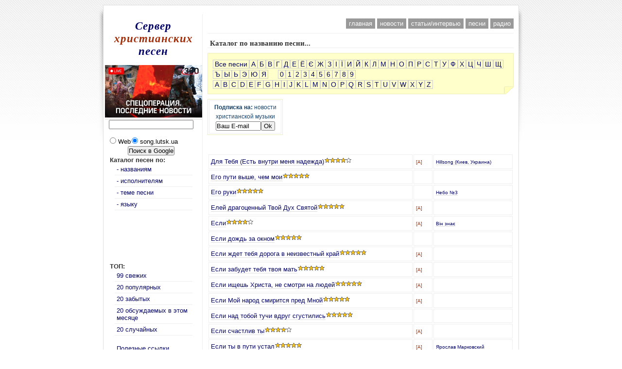

--- FILE ---
content_type: text/html; charset=windows-1251
request_url: https://song.lutsk.ua/songs.html?type=songname&l=%C5
body_size: 5404
content:
<!DOCTYPE html PUBLIC "-//W3C//DTD XHTML 1.0 Strict//EN" "https://www.w3.org/TR/xhtml1/DTD/xhtml1-strict.dtd">
<html>
  <head>
    <title>Христианские песни с аккордами, свежие новости христианской музыки, статьи, интервью</title>
    <base href="https://song.lutsk.ua" />
    <meta http-equiv="content-type" content="text/html; charset=windows-1251" />
    <meta http-equiv="Content-Language" content="ru" />
    <meta name="description" content="Самый большой русскоязычный ресурс на котором размещено около 1500 текстов христианских песен, из них более тысячи с аккордами. Также сайт оснащен мощной системой каталогизации, где все песни систематизированы по названию, исполнителю, языку и теме песни. Любой желающий может добавить новую песню. Работают разделы новости христианской музыки и статей, интервью." />
    <meta name="Robots" content="All" />
    <meta name="Author" content="Alexey Volkov - rosko[а]rosko.com.ru" />
    <meta name="Copyright" content="All rights reserved (c) 2004-2007" />
    <meta name="Master" content="GOD" />
    <link rel="stylesheet" type="text/css" href="/images/default.css" />
    <link rel="alternate" type="application/rss+xml" title="RSS News" href="https://feeds.feedburner.com/a4j-news" />
    <link rel="icon" href="/favicon.ico" type="image/x-icon" />
    <link rel="shortcut icon" href="/favicon.ico" type="image/x-icon" />
<style type='text/css'>
<!--
body {
  background-image: url("/images/background.png");
  background-repeat: repeat-x;
}
//-->
    </style>
<script type='text/javascript'>
<!--

    if (top.location != document.location) top.location = document.location;

    function tglDiv(id) {
        var div = document.getElementById(id);
        if (div.style.display == 'none') {
            div.style.display = 'block';
        } else {
            div.style.display = 'none';
        }

    }
    function playFile(filen) {
        window.open("/playfile.php?filename="+escape(filen), "player", "toolbar=no,location=no,directories=no,status=no,menubar=no,scrollbars=no,resizable=no,width=300,height=40");
    }
    function playContentFile(content_id) {
        window.open("/playfile.php?content_id="+escape(content_id), "player", "toolbar=no,location=no,directories=no,status=no,menubar=no,scrollbars=no,resizable=no,width=300,height=40");
    }
    function moreAboutMobContent(content_id) {
        window.open("/mobcontent.php?content_id="+escape(content_id), "mobcontent", "toolbar=no,location=no,directories=no,status=no,menubar=no,scrollbars=yes,resizable=yes,width=600,height=400");
    }

//-->
</script>
  </head>

  <body>


    <div id="wrapper">
       <div id="main_container">

<div align="center">



<script type="text/javascript"><!--
google_ad_client = "pub-9109330111055042";
google_ad_width = 728;
google_ad_height = 15;
google_ad_format = "728x15_0ads_al_s";
//2007-07-30: СХП-Везде-Сверху
google_ad_channel = "0587553212";
google_color_border = "FFFFFF";
google_color_bg = "FFFFFF";
google_color_link = "0000FF";
google_color_text = "000000";
google_color_url = "008000";
//-->
</script>
<script type="text/javascript"
  src="https://pagead2.googlesyndication.com/pagead/show_ads.js">
</script>


</div>        
<!--begin of Top100-->
<img src="https://counter.rambler.ru/top100.cnt?1140192" alt="Rambler's Top100" width=1 height=1 border=0>
<!--end of Top100 code-->
        <div id="right_container">

          <div id="header_bar">
           <ul>

<li><a  href='https://song.lutsk.ua/index.html'>главная</a></li>
<li><a  href='https://song.lutsk.ua/news.html'>новости</a></li>
<li><a  href='https://song.lutsk.ua/articles.html'>статьи/интервью</a></li>
<li><a  href='https://song.lutsk.ua/songs.html'>песни</a></li>
<li><a  href='https://song.lutsk.ua/radio.html'>радио</a></li>
          </ul>
          </div>
<h3>Каталог по названию песни...</h3>

<div class="block" id="alpha"><div class="inner">
<a href='/songs.html?type=songname&amp;l='>Все песни</a>
<a href='/songs.html?type=songname&amp;l=%C0'>А</a>
<a href='/songs.html?type=songname&amp;l=%C1'>Б</a>
<a href='/songs.html?type=songname&amp;l=%C2'>В</a>
<a href='/songs.html?type=songname&amp;l=%C3'>Г</a>
<a href='/songs.html?type=songname&amp;l=%C4'>Д</a>
<a href='/songs.html?type=songname&amp;l=%C5'>Е</a>
<a href='/songs.html?type=songname&amp;l=%A8'>Ё</a>
<a href='/songs.html?type=songname&amp;l=%AA'>Є</a>
<a href='/songs.html?type=songname&amp;l=%C6'>Ж</a>
<a href='/songs.html?type=songname&amp;l=%C7'>З</a>
<a href='/songs.html?type=songname&amp;l=%B2'>І</a>
<a href='/songs.html?type=songname&amp;l=%AF'>Ї</a>
<a href='/songs.html?type=songname&amp;l=%C8'>И</a>
<a href='/songs.html?type=songname&amp;l=%C9'>Й</a>
<a href='/songs.html?type=songname&amp;l=%CA'>К</a>
<a href='/songs.html?type=songname&amp;l=%CB'>Л</a>
<a href='/songs.html?type=songname&amp;l=%CC'>М</a>
<a href='/songs.html?type=songname&amp;l=%CD'>Н</a>
<a href='/songs.html?type=songname&amp;l=%CE'>О</a>
<a href='/songs.html?type=songname&amp;l=%CF'>П</a>
<a href='/songs.html?type=songname&amp;l=%D0'>Р</a>
<a href='/songs.html?type=songname&amp;l=%D1'>С</a>
<a href='/songs.html?type=songname&amp;l=%D2'>Т</a>
<a href='/songs.html?type=songname&amp;l=%D3'>У</a>
<a href='/songs.html?type=songname&amp;l=%D4'>Ф</a>
<a href='/songs.html?type=songname&amp;l=%D5'>Х</a>
<a href='/songs.html?type=songname&amp;l=%D6'>Ц</a>
<a href='/songs.html?type=songname&amp;l=%D7'>Ч</a>
<a href='/songs.html?type=songname&amp;l=%D8'>Ш</a>
<a href='/songs.html?type=songname&amp;l=%D9'>Щ</a>
<a href='/songs.html?type=songname&amp;l=%DA'>Ъ</a>
<a href='/songs.html?type=songname&amp;l=%DB'>Ы</a>
<a href='/songs.html?type=songname&amp;l=%DC'>Ь</a>
<a href='/songs.html?type=songname&amp;l=%DD'>Э</a>
<a href='/songs.html?type=songname&amp;l=%DE'>Ю</a>
<a href='/songs.html?type=songname&amp;l=%DF'>Я</a>&nbsp; &nbsp; &nbsp;
<a href='/songs.html?type=songname&amp;l=0'>0</a>
<a href='/songs.html?type=songname&amp;l=1'>1</a>
<a href='/songs.html?type=songname&amp;l=2'>2</a>
<a href='/songs.html?type=songname&amp;l=3'>3</a>
<a href='/songs.html?type=songname&amp;l=4'>4</a>
<a href='/songs.html?type=songname&amp;l=5'>5</a>
<a href='/songs.html?type=songname&amp;l=6'>6</a>
<a href='/songs.html?type=songname&amp;l=7'>7</a>
<a href='/songs.html?type=songname&amp;l=8'>8</a>
<a href='/songs.html?type=songname&amp;l=9'>9</a><br />
<a href='/songs.html?type=songname&amp;l=A'>A</a>
<a href='/songs.html?type=songname&amp;l=B'>B</a>
<a href='/songs.html?type=songname&amp;l=C'>C</a>
<a href='/songs.html?type=songname&amp;l=D'>D</a>
<a href='/songs.html?type=songname&amp;l=E'>E</a>
<a href='/songs.html?type=songname&amp;l=F'>F</a>
<a href='/songs.html?type=songname&amp;l=G'>G</a>
<a href='/songs.html?type=songname&amp;l=H'>H</a>
<a href='/songs.html?type=songname&amp;l=I'>I</a>
<a href='/songs.html?type=songname&amp;l=J'>J</a>
<a href='/songs.html?type=songname&amp;l=K'>K</a>
<a href='/songs.html?type=songname&amp;l=L'>L</a>
<a href='/songs.html?type=songname&amp;l=M'>M</a>
<a href='/songs.html?type=songname&amp;l=N'>N</a>
<a href='/songs.html?type=songname&amp;l=O'>O</a>
<a href='/songs.html?type=songname&amp;l=P'>P</a>
<a href='/songs.html?type=songname&amp;l=Q'>Q</a>
<a href='/songs.html?type=songname&amp;l=R'>R</a>
<a href='/songs.html?type=songname&amp;l=S'>S</a>
<a href='/songs.html?type=songname&amp;l=T'>T</a>
<a href='/songs.html?type=songname&amp;l=U'>U</a>
<a href='/songs.html?type=songname&amp;l=V'>V</a>
<a href='/songs.html?type=songname&amp;l=W'>W</a>
<a href='/songs.html?type=songname&amp;l=X'>X</a>
<a href='/songs.html?type=songname&amp;l=Y'>Y</a>
<a href='/songs.html?type=songname&amp;l=Z'>Z</a>
</div></div> 
<div style="margin-top:10px;text-align:center;">

<!-- rss2email -->
<style type="text/css">
.rss2email3_txt {FONT-FAMILY:  Tahoma, vardana, helvetica, arial;FONT-SIZE:  12px;COLOR: #17426A;}
.rss2email3_lnk {FONT-FAMILY:  Tahoma, vardana, helvetica, arial;FONT-SIZE:  10px;COLOR: #FF6300;}
</style>
<table style="float:left;margin:0px;padding:0px;border:1px solid #eeeebb;" width="155" border="0" cellspasing="0" cellpadding="0" bgcolor="#ffffff"><form action="https://www.rss2email.ru/ready.asp" method="get"><tr><td bgcolor="#ffffff" class="rss2email3_txt"><input type="hidden" name="rss" value="https://feeds.feedburner.com/a4j-news" /><input type="hidden" name="link"  value="https://song.lutsk.ua" /><input type="hidden" name="logo" value="" /><b>Подписка на:</b> новости христианской музыки<br /><input type="text" size="10" name="email" value="Ваш E-mail" onfocus="if (this.value=='Ваш E-mail') this.value='';" /><input type="submit" value=" Ok " /></td></tr></form></table>
<!-- /rss2email -->

<div style="float:right;margin-top:5px;">
<script type="text/javascript"><!--
google_ad_client = "pub-9109330111055042";
google_ad_width = 468;
google_ad_height = 60;
google_ad_format = "468x60_as";
google_ad_type = "text_image";
//2007-06-15: СХП-Под алфавит
google_ad_channel = "5515672093";
google_color_border = "EEEEBB";
google_color_bg = "FFFFFF";
google_color_link = "003366";
google_color_text = "666666";
google_color_url = "000066";
//-->
</script>
<script type="text/javascript"
  src="https://pagead2.googlesyndication.com/pagead/show_ads.js">
</script>
</div>

</div>
<div style="clear:both;"></div>
<br />
<br /><table width='100%'><tr><td><a href='/songs.html?song_id=748'>Для Тебя (Есть внутри меня надежда)</a><img src='/images/r40.gif' title='Оценка: 4.1 из 5, 15 голосов' alt='Оценка: 4.1 из 5, 15 голосов' width='57' height='13' /></td><td><span class='x-small'><span class='red'>[A]</span></span> &nbsp;</td><td><span class='x-small'><a href='/songs.html?artist_id=20'>Hillsong (Киев, Украина)</a></span>&nbsp;</td></tr>
<tr><td><a href='/songs.html?song_id=1440'>Его пути выше, чем мои</a><img src='/images/r50.gif' title='Оценка: 5 из 5, 4 голосов' alt='Оценка: 5 из 5, 4 голосов' width='57' height='13' /></td><td>&nbsp;</td><td>&nbsp;</td></tr>
<tr><td><a href='/songs.html?song_id=1113'>Его руки</a><img src='/images/r50.gif' title='Оценка: 4.9 из 5, 7 голосов' alt='Оценка: 4.9 из 5, 7 голосов' width='57' height='13' /></td><td>&nbsp;</td><td><span class='x-small'><a href='/songs.html?artist_id=27'>Небо №3</a></span>&nbsp;</td></tr>
<tr><td><a href='/songs.html?song_id=112'>Елей драгоценный Твой Дух Святой</a><img src='/images/r50.gif' title='Оценка: 5 из 5, 3 голосов' alt='Оценка: 5 из 5, 3 голосов' width='57' height='13' /></td><td><span class='x-small'><span class='red'>[A]</span></span> &nbsp;</td><td>&nbsp;</td></tr>
<tr><td><a href='/songs.html?song_id=1'>Если</a><img src='/images/r40.gif' title='Оценка: 3.8 из 5, 9 голосов' alt='Оценка: 3.8 из 5, 9 голосов' width='57' height='13' /></td><td><span class='x-small'><span class='red'>[A]</span></span> &nbsp;</td><td><span class='x-small'><a href='/songs.html?artist_id=1'>Він знає</a></span>&nbsp;</td></tr>
<tr><td><a href='/songs.html?song_id=359'>Если дождь за окном</a><img src='/images/r50.gif' title='Оценка: 4.6 из 5, 52 голосов' alt='Оценка: 4.6 из 5, 52 голосов' width='57' height='13' /></td><td>&nbsp;</td><td>&nbsp;</td></tr>
<tr><td><a href='/songs.html?song_id=360'>Если ждет тебя дорога в неизвестный край</a><img src='/images/r50.gif' title='Оценка: 4.8 из 5, 57 голосов' alt='Оценка: 4.8 из 5, 57 голосов' width='57' height='13' /></td><td><span class='x-small'><span class='red'>[A]</span></span> &nbsp;</td><td>&nbsp;</td></tr>
<tr><td><a href='/songs.html?song_id=1601'>Если забудет тебя твоя мать</a><img src='/images/r50.gif' title='Оценка: 4.6 из 5, 10 голосов' alt='Оценка: 4.6 из 5, 10 голосов' width='57' height='13' /></td><td><span class='x-small'><span class='red'>[A]</span></span> &nbsp;</td><td>&nbsp;</td></tr>
<tr><td><a href='/songs.html?song_id=361'>Если ищешь Христа, не смотри на людей</a><img src='/images/r50.gif' title='Оценка: 5 из 5, 13 голосов' alt='Оценка: 5 из 5, 13 голосов' width='57' height='13' /></td><td><span class='x-small'><span class='red'>[A]</span></span> &nbsp;</td><td>&nbsp;</td></tr>
<tr><td><a href='/songs.html?song_id=362'>Если Мой народ смирится пред Мной</a><img src='/images/r50.gif' title='Оценка: 5 из 5, 11 голосов' alt='Оценка: 5 из 5, 11 голосов' width='57' height='13' /></td><td><span class='x-small'><span class='red'>[A]</span></span> &nbsp;</td><td>&nbsp;</td></tr>
<tr><td><a href='/songs.html?song_id=363'>Если над тобой тучи вдруг сгустились</a><img src='/images/r50.gif' title='Оценка: 5 из 5, 6 голосов' alt='Оценка: 5 из 5, 6 голосов' width='57' height='13' /></td><td>&nbsp;</td><td>&nbsp;</td></tr>
<tr><td><a href='/songs.html?song_id=1441'>Если счастлив ты</a><img src='/images/r40.gif' title='Оценка: 4.2 из 5, 5 голосов' alt='Оценка: 4.2 из 5, 5 голосов' width='57' height='13' /></td><td><span class='x-small'><span class='red'>[A]</span></span> &nbsp;</td><td>&nbsp;</td></tr>
<tr><td><a href='/songs.html?song_id=2028'>Если ты в пути устал</a><img src='/images/r50.gif' title='Оценка: 5 из 5, 4 голосов' alt='Оценка: 5 из 5, 4 голосов' width='57' height='13' /></td><td><span class='x-small'><span class='red'>[A]</span></span> &nbsp;</td><td><span class='x-small'><a href='/songs.html?artist_id=147'>Ярослав Марковский</a></span>&nbsp;</td></tr>
<tr><td><a href='/songs.html?song_id=364'>Если ты в пути, помни Я с тобой</a><img src='/images/r50.gif' title='Оценка: 5 из 5, 1 голосов' alt='Оценка: 5 из 5, 1 голосов' width='57' height='13' /></td><td><span class='x-small'><span class='red'>[A]</span></span> &nbsp;</td><td>&nbsp;</td></tr>
<tr><td><a href='/songs.html?song_id=1373'>Если хочешь…</a><img src='/images/r50.gif' title='Оценка: 5 из 5, 1 голосов' alt='Оценка: 5 из 5, 1 голосов' width='57' height='13' /></td><td>&nbsp;</td><td>&nbsp;</td></tr>
<tr><td><a href='/songs.html?song_id=1442'>Если я была бы бабочкой</a><img src='/images/r40.gif' title='Оценка: 4.4 из 5, 37 голосов' alt='Оценка: 4.4 из 5, 37 голосов' width='57' height='13' /></td><td>&nbsp;</td><td>&nbsp;</td></tr>
<tr><td><a href='/songs.html?song_id=113'>Если я умер, я умер для Иисуса</a><img src='/images/r50.gif' title='Оценка: 5 из 5, 3 голосов' alt='Оценка: 5 из 5, 3 голосов' width='57' height='13' /></td><td><span class='x-small'><span class='red'>[A]</span></span> &nbsp;</td><td>&nbsp;</td></tr>
<tr><td><a href='/songs.html?song_id=769'>Если...</a><img src='/images/r50.gif' title='Оценка: 5 из 5, 3 голосов' alt='Оценка: 5 из 5, 3 голосов' width='57' height='13' /></td><td><span class='x-small'><span class='red'>[A]</span></span> &nbsp;</td><td><span class='x-small'><a href='/songs.html?artist_id=14'>Влад Канашин</a></span>&nbsp;</td></tr>
<tr><td><a href='/songs.html?song_id=365'>Есть на небе город</a><img src='/images/r50.gif' title='Оценка: 4.6 из 5, 63 голосов' alt='Оценка: 4.6 из 5, 63 голосов' width='57' height='13' /></td><td><span class='x-small'><span class='red'>[A]</span></span> &nbsp;</td><td>&nbsp;</td></tr>
<tr><td><a href='/songs.html?song_id=1180'>Есть сила</a><img src='/images/r50.gif' title='Оценка: 5 из 5, 3 голосов' alt='Оценка: 5 из 5, 3 голосов' width='57' height='13' /></td><td><span class='x-small'><span class='red'>[A]</span></span> &nbsp;</td><td><span class='x-small'><a href='/songs.html?artist_id=22'>Спасение</a></span>&nbsp;</td></tr>
<tr><td><a href='/songs.html?song_id=1002'>Есть ты, есть я</a><img src='/images/r50.gif' title='Оценка: 4.7 из 5, 49 голосов' alt='Оценка: 4.7 из 5, 49 голосов' width='57' height='13' /></td><td><span class='x-small'><span class='red'>[A]</span></span> &nbsp;</td><td>&nbsp;</td></tr>
<tr><td><a href='/songs.html?song_id=366'>Есть узлы, которых не развяжешь</a><img src='/images/r50.gif' title='Оценка: 4.6 из 5, 17 голосов' alt='Оценка: 4.6 из 5, 17 голосов' width='57' height='13' /></td><td><span class='x-small'><span class='red'>[A]</span></span> &nbsp;</td><td>&nbsp;</td></tr>
<tr><td><a href='/songs.html?song_id=2072'>Ещё не было крестов</a> <a href="javascript:playFile('http://border.ucoz.ru/christmass.mp3');"><img src='/images/ico_melody.gif' width='15' height='15' border='0' alt='Прослушать' title='Прослушать' /></a> <img src='/images/r50.gif' title='Оценка: 5 из 5, 8 голосов' alt='Оценка: 5 из 5, 8 голосов' width='57' height='13' /></td><td><span class='x-small'><span class='red'>[A]</span></span> &nbsp;</td><td>&nbsp;</td></tr>
</table><br />        </div>
        <div id="left_container">
          <div id="site_logo"><a href='https://song.lutsk.ua/'>Сервер <span class="red">христианских</span> песен</a></div>

            <div>
                <a href="https://www.pravda.com.ua/rus/news/" target="_parent">
                <img src="/images/oper.jpeg"  width="200" />
                </a>
            </div>
<div id="googlesearch">

<!-- SiteSearch Google -->
<form method="get" action="https://song.lutsk.ua/search.html" target="_top">
<table border="0" bgcolor="#ffffff">
<tr><td nowrap="nowrap" valign="top" align="left" height="32">

</td>
<td nowrap="nowrap">
<input type="hidden" name="domains" value="song.lutsk.ua"></input>
<label for="sbi" style="display: none">Введите условия поиска</label>
<input type="text" name="q" style="width:170px;" maxlength="255" value="" id="sbi"></input>
</td></tr>
<tr>
<td>&nbsp;</td>
<td nowrap="nowrap">
<table>
<tr>
<td>
<input type="radio" name="sitesearch" value="" id="ss0"></input>
<label for="ss0" title="Искать в Интернете"><font size="-1" color="#000000">Web</font></label></td>
<td>
<input type="radio" name="sitesearch" value="song.lutsk.ua" checked id="ss1"></input>
<label for="ss1" title="Поиск song.lutsk.ua"><font size="-1" color="#000000">song.lutsk.ua</font></label></td>
</tr>
</table>
<label for="sbb" style="display: none">Отправить форму поиска</label>
<input type="submit" name="sa" value="Поиск в Google" id="sbb"></input>
<input type="hidden" name="client" value="pub-9109330111055042"></input>
<input type="hidden" name="forid" value="1"></input>
<input type="hidden" name="channel" value="5865195756"></input>
<input type="hidden" name="ie" value="windows-1251"></input>
<input type="hidden" name="oe" value="windows-1251"></input>
<input type="hidden" name="cof" value="GALT:#008000;GL:1;DIV:#336699;VLC:663399;AH:center;BGC:FFFFFF;LBGC:336699;ALC:0000FF;LC:0000FF;T:000000;GFNT:0000FF;GIMP:0000FF;FORID:11"></input>
<input type="hidden" name="hl" value="ru"></input>
</td></tr></table>
</form>
<!-- SiteSearch Google -->

</div>

          <div id="left_menu">
            <b>Каталог песен по:</b>
            <ul>
              <li><a href='https://song.lutsk.ua/songs.html?type=songname'>- названиям</a></li>
              <li><a href='https://song.lutsk.ua/songs.html?type=artist'>- исполнителям</a></li>
              <li><a href='https://song.lutsk.ua/songs.html?type=topic'>- теме песни</a></li>
              <li><a href='https://song.lutsk.ua/songs.html?type=lang'>- языку</a></li>
            </ul>

<!--<a href="https://equalibra.org/" target="_blank"><img with="180" height="200" src="//song.lutsk.ua/images/equalibra/180x200@2x.png" alt="Электронные книги для христиан"/></a>-->


<script type="text/javascript"><!--
google_ad_client = "pub-9109330111055042";
google_ad_width = 180;
google_ad_height = 90;
google_ad_format = "180x90_0ads_al_s";
//2007-06-15: СХВ-В левом меню
google_ad_channel = "8102076297";
google_color_border = "EEEEBB";
google_color_bg = "FFFFFF";
google_color_link = "003366";
google_color_text = "666666";
google_color_url = "000066";
//-->
</script>
<script type="text/javascript"
  src="https://pagead2.googlesyndication.com/pagead/show_ads.js">
</script>
<br />
            <br />
            <b>ТОП:</b>
            <ul>
              <li><a href='https://song.lutsk.ua/songs.html?type=last99'>99 свежих</a></li>
              <li><a href='https://song.lutsk.ua/songs.html?type=popular'>20 популярных</a></li>
              <li><a href='https://song.lutsk.ua/songs.html?type=forgotten'>20 забытых</a></li>
<!--              <li><a href='https://song.lutsk.ua/songs.html?type=toprating'>20 по оценкам</a></li> //-->
<!--              <li><a href='https://song.lutsk.ua/songs.html?type=topcomments'>20 обсуждаемых</a></li> //-->
              <li><a href='https://song.lutsk.ua/songs.html?type=topcommentsmonth'>20 обсуждаемых в этом месяце</a></li>
              <li><a href='https://song.lutsk.ua/songs.html?type=random'>20 случайных</a></li>
            </ul>
            <br />
            <ul>
              <li><a href='https://song.lutsk.ua/links.html'>Полезные ссылки</a></li>
            </ul>
            <br />


<img src="https://www.rss2email.ru/counter/typeE/8000_3.gif" border="0">

<div style='float:left;'><a href="https://feeds.feedburner.com/a4j-news" title="Подпишитесь на новости христианской музыки" rel="alternate" type="application/rss+xml"><img src="https://www.feedburner.com/fb/images/pub/feed-icon32x32.png" alt="" style="border:0"/></a></div>
<div style='float:left;'><a href="https://feeds.feedburner.com/a4j-news" rel="external nofollow" target="_blank"><img src="https://feeds.feedburner.com/~fc/a4j-news?bg=FFFFCC&amp;fg=444444&amp;anim=0" height="26" width="88" style="border:0" alt="" /></a></div>
<div style='clear:both;'></div>

<div class='block'><div style='padding:5px'><b>Цифры:</b>
<div class='x-small'><br />
Исполнителей: <b>114</b><br />
Текстов песен: <b>1801</b>,<br /> из них с аккордами: <b>1198</b><br />
Комментариев: <b>5773</b><br />
</div></div></div>

          </div>
        </div>
<div style="clear:both;"><nobr>
</nobr>
<table width="100%" cellspacing="0" cellpadding="0" style="border-top:1px solid #ddd;">
<tr>
<td align="left" class="x-small" style="border:none;">
&copy; 2004&mdash;2022<br /> Song.lutsk.ua
</td>
<td align="right" class="x-small" style="border:none;">
Использование материалов сайта в&nbsp;печатных или электронных изданиях допустимо только при наличии активной гипер-ссылки на этот сайт!
<br /><a href="/legal.html">Правовая информация</a>
</td></tr>
</table>
</div>

<noindex>
        <div id="footer_bar">

<span class='x-small light'>14, 25</span>        </div>
</noindex>

      </div>
    </div>
<script src="https://www.google-analytics.com/urchin.js" type="text/javascript"></script>
<script type="text/javascript">
_uacct = "UA-649838-1";
urchinTracker();
</script>

  </body>

</html>


--- FILE ---
content_type: text/html; charset=utf-8
request_url: https://www.google.com/recaptcha/api2/aframe
body_size: 264
content:
<!DOCTYPE HTML><html><head><meta http-equiv="content-type" content="text/html; charset=UTF-8"></head><body><script nonce="eQrclJQn1OP6o4hnt37Nhg">/** Anti-fraud and anti-abuse applications only. See google.com/recaptcha */ try{var clients={'sodar':'https://pagead2.googlesyndication.com/pagead/sodar?'};window.addEventListener("message",function(a){try{if(a.source===window.parent){var b=JSON.parse(a.data);var c=clients[b['id']];if(c){var d=document.createElement('img');d.src=c+b['params']+'&rc='+(localStorage.getItem("rc::a")?sessionStorage.getItem("rc::b"):"");window.document.body.appendChild(d);sessionStorage.setItem("rc::e",parseInt(sessionStorage.getItem("rc::e")||0)+1);localStorage.setItem("rc::h",'1768756993976');}}}catch(b){}});window.parent.postMessage("_grecaptcha_ready", "*");}catch(b){}</script></body></html>

--- FILE ---
content_type: text/css
request_url: https://song.lutsk.ua/images/default.css
body_size: 1611
content:
/* Author: Ganesh Gunasegaran */
/* Common Styles */
* {
  margin: 0px;
  padding: 0px;
}
.big { font-size: large; }
.x-small { font-size: x-small; }
.light { color: #999; }

body {
  background-color: #fff;
  color: #333;
  font-size: 80%;
  font-family: verdana, arial, "trebuchet ms", helvetica, sans-serif;
  text-align: left;
}

.verdana {
  font-family: verdana, arial, "trebuchet ms", helvetica, sans-serif;
  font-weight: normal;
}
pre {
  font-size: 110%;
}

blockquote {
  padding: 10px;
  font-size: 100%;
  letter-spacing: 1px;
  background-color: #f7f7f7;
  color: #666;
  border-top: 1px solid #dedede;
  border-bottom: 1px solid #dedede;
  border-left: 10px solid #dedede;
  border-right: 1px solid #dedede;
  margin: 10px;
  text-align: justify;
}

p {
  padding: 5px;
  text-align: justify;
}

h1, h2, h3, h4 {
  font-family: georgia, serif;
  display: block;
  border-bottom: 1px solid #eeeeee;
  padding-left: 5px;
  margin-top: 10px;
  margin-bottom: 10px;
}

h1 {
  font-size: 140%;
}

h2 {
  font-size: 130%;
}

h3 {
  font-size: 120%
}

h4 {
  font-size: 110%;
}

a:link, a:visited{
  text-decoration: none;
  color: #000066;
  background-color: inherit;
  border-bottom: 1px solid #ddd;
}

a:visited {
  color: #aa0000;
}

a:hover {
  color: #aa0000;
  background-color: inherit;
  text-decoration: underline; 
  border-bottom: none;
}


ul {
  padding-left: 30px;
  list-style-type: disc;  
}

ol {
  padding-left: 35px;
}

hr {
  width: 100%;
  height: 0px;
  border: 0px;
  padding-top: 20px;
}

td {
  border: 1px solid #eee;
  padding: 4px;
  vertical-align: top;
}

th {
  color: inherit;
  border: 1px solid #dddddd;
  background-color: #f3f3f3;
  padding: 4px;
}

/* Layout Styles */
#wrapper {
  color: inherit;
  background-color: inherit;
  width: 876px;
  margin-left: auto; /* Todo: Do cross browser centering */
  margin-right: auto;
  text-align: left;
  background-image: url("shadow.png");
  background-repeat: no-repeat;
}

#main_container {
  margin: 10px;
  color: inherit;
  background-color: #fff;
  border: 1px solid #ddd;
}

#left_container {
  width: 200px;
  float: right;
  text-align: left;
  border-right: 1px solid #eeeeee;
}

#bread_crumb {
  text-align: right;
  padding-bottom: 5px;
  color: #999;
  background-color: inherit;
}

#bread_crumb a:link, #bread_crumb a:visited{
  color: #999;
  background-color: inherit;
  border: 0px;
}

#bread_crumb a:hover{
  color: #777;
  background-color: inherit;
}

#right_container {
  width: 630px;
  line-height: 1.5em;
  float: right;
  padding-bottom: 10px;
  padding-left: 10px;
  padding-right: 10px;
}

#header_bar {
  width: 630px;
  margin-top: 10px;
  margin-bottom: 10px;
  text-align: right;
  display: block;
  padding-bottom: 10px;
  border-bottom: 1px solid #eee;
}

#left_menu {
  padding-left: 2px;
  padding-right: 10px;
}

#footer_bar {
  width: 100%;
  color: #777;
  background-color: #eee;
  background-image: url("background.png");
  text-align: center;
  padding-top: 4px;
  padding-bottom: 4px;
  display: block;
  clear: both;
  border-top: 1px solid #ddd;
}

#footer_bar a:link, #footer_bar a:visited {
  color: #888;
  background: inherit;
}

#footer_bar a:hover {
  color: #666;
  background: inherit;
}
/* Custom Styles */
#site_logo {
  font-family: georgia, serif;
  font-size: 23px;
  font-weight: bold;
  padding-top: 12px;
  padding-left: 2px;
  padding-right: 3px;
  padding-bottom: 15px;
  font-style: italic;
  letter-spacing: 1px;
  text-align: center;
}
#site_logo a {
  border: none;
}
#site_logo a:hover {
  border: none;
  text-decoration: none;
}


.red {
  color: #a2300d;
  background-color: inherit;
}

#stats {
    float: left;
    clear: right;
    font-size:75%;
    line-height: 1.2em;
    padding-top: 2px;
}

#header_bar a:link, #header_bar a:visited {
  text-decoration: none;
  padding-top: 3px;
  padding-left: 6px;
  padding-right: 6px;
  padding-bottom: 3px;
  color: #fff;
  text-transform: lowercase;
  border-bottom: 0px;
  background-color: #999; 
}

#header_bar a:hover, #header_bar .active {
  padding-top: 3px;
  padding-left: 6px;
  padding-right: 6px;
  padding-bottom: 3px;
  color: #fff;
  background-image: url("menu_bg_over.png");
  background-color: #b4500e; 
}

#header_bar li{
  display: inline;
}

#left_menu {
  padding-left: 10px;
}

#left_menu ul {
  list-style-type: none;
  padding-left: 10px;
  padding-right: 10px;
}

#left_menu li {
  border-bottom: 1px solid #eee;
}

#left_menu a, #left_menu a:link {
  display: block;
  text-decoration: none;
  color: #000066;
  background-color: inherit;
  border: 0;
  padding: 4px;
}

#left_menu a:hover {
  background-color: #fcfcfc;
  color: #aa0000;
}


.block {
  color: inherit;
  background-color: #ffffcc;
  border: 1px solid #eeeebb;
}

.block .inner {
  background: transparent url(corner.png) bottom right no-repeat;
  position: relative;
  left: 2px;
  top: 2px;
  padding: 10px;
}

.block#alpha .inner {
  line-height: 160%;

}
.block#alpha .inner a {
  border: 1px solid #ccc;
  padding-left: 3px;
  padding-right: 3px;
  margin-left: -2px;
  margin-right: -2px;
  font-size: 110%;
}
.block#alpha .inner a:hover {
  background-color: #fff;
  text-decoration: none;
}

.text_box{
  border: 1px solid #cccccc;
  color: inherit;
  background-color: #f9f9f9;
  padding: 2px;
}

.text_box:hover, .button:hover {
  color: inherit;
  background-color: #ffffcc;
}

.button, .activebutton {
  margin: 5px;
  padding: 5px;
  border: 1px solid #cccccc;
  color: inherit;
  background-color: #f9f9f9;
}

.activebutton {
  background-color: #ffffcc;
}
a.button:hover {
  text-decoration: none;
}
.illustration {
  padding: 10px;
}
.legend {
  padding: 5px;
  font-size: 90%;
  line-height: 1.4em;
}


#googlesearch td, #googlesearch table {
  border: none;
  padding: 0px;
  margin: 0px;
}
#googlesearch {
  text-align: center;
}

.chord-span {
 color:blue;
 border-bottom:1px dotted blue;
 cursor:help;
}

.chord-selector {
 text-align:center;
 border:1px solid #ccc;
 width:20px;
 display:block;
 float:left;
 margin:2px;
}

.chord-img {
 width:138px;
 height:80px;
}

.chord-group {
 border:1px solid #ccc;
 float:left;
 margin:5px;
}

.song-comment {
 color:darkblue;
}

.notfount-chords {
 color:blue;
}

#float_chord {
 z-index:100;
 position:absolute;
 display:none;
 width:138px;
 height:80px;
 border:1px solid #ccc;
 margin:0px;
 padding:0px;
}

.ppp {
    display:none;
}